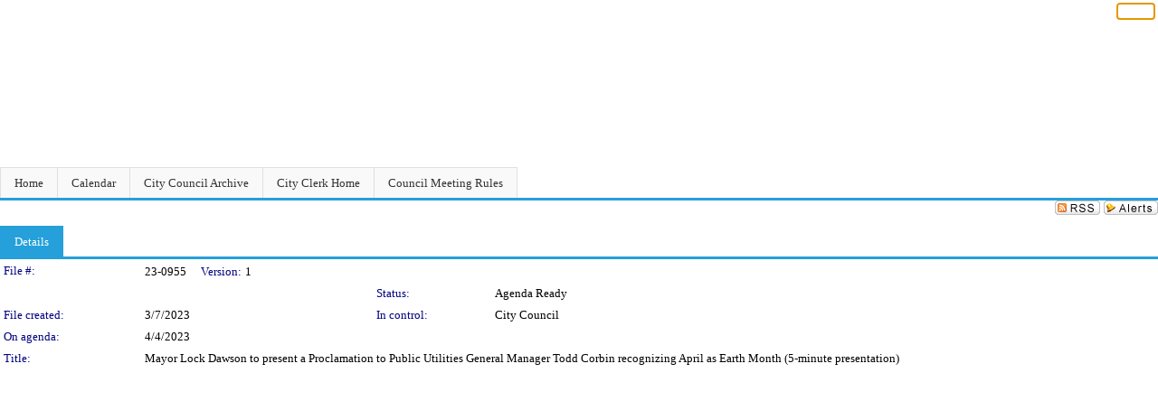

--- FILE ---
content_type: text/html; charset=utf-8
request_url: https://riversideca.legistar.com/LegislationDetail.aspx?ID=6101915&GUID=26A4F722-D2FE-4EE0-8157-9680EE993591&Options=&Search=
body_size: 36862
content:

<!DOCTYPE html PUBLIC "-//W3C//DTD XHTML 1.0 Transitional//EN" "http://www.w3.org/TR/xhtml1/DTD/xhtml1-transitional.dtd">
<html xmlns="http://www.w3.org/1999/xhtml" lang="en">
<head id="ctl00_Head1"><title>
	City of Riverside - File #: 23-0955
</title><link href="CalendarControl.css" rel="stylesheet" type="text/css" /><link href="Skins/Tacoma/TabStrip.Tacoma.css" rel="Stylesheet" type="text/css" /><link href="Skins/Tacoma/AccessibilityCommons.css" rel="Stylesheet" type="text/css" />
    <script type="text/JavaScript" src="AccessibilityFocusManagement.js"></script>


    <style>
        .skip-to-content {
            position: absolute;
            color: #0443B0;
            padding: 10px;
            z-index: 100;
            text-decoration: none;
            font-family: "Segoe UI", Arial, Helvetica, sans-serif;
            font-size: 14px;
            margin-top: -71px;
            display: none;
            top: -50px;
            transition: opacity 0.3s ease-in-out, margin-top 0.3s ease-in-out;
        }

        .skip-to-content:focus {
            opacity: 1; 
            margin-top: 0;
            display: block;
            margin-top: 4px;
            width: 150px;
            top: -2px;
            left: 4px;
            position: relative;
        }
    </style>

    <script>
        document.addEventListener('DOMContentLoaded', function() {
            var skipLink = document.querySelector('.skip-to-content');
            document.addEventListener('keydown', function(e) {
                if (e.key === 'Tab') {
                    skipLink.style.display = 'block';
                }
            });
        });
    </script>
    <script>
        function focusMainContent() {
            var mainContent = document.getElementById('mainContent');
            if (mainContent) {
                mainContent.setAttribute('tabindex', '-1');
                mainContent.focus();
            }
        }
    </script>

    <script type="text/javascript" src="./Scripts/jquery-3.6.4.min.js"></script>
    <script type="text/javascript" src="CalendarControl.js" language="javascript"></script>
    <script type="text/javascript">
        var addthis_config = {
            ui_cobrand: "powered by Legistar",
            ui_header_color: "#660000",
            ui_header_background: "#f7eecd",
            ui_508_compliant: true,
            data_track_clickback: true
        }
    </script>
    <script type="text/javascript" src="https://s7.addthis.com/js/300/addthis_widget.js#username=legistarinsite" async="async"></script>
    <script type="text/javascript">
        window.name = "MasterWindow";
        var first = true;
        var first2 = true;
        function OpenTelerikWindow(url) {
            var w = radopen(url, 'RadWindow1');
            w.add_pageLoad(function () {
                focusRadWindow(w);
            });

            if (first) {
                //w.togglePin(); 
                first = false;
            }
        }
        function OpenTelerikWindow2(url) {
            var w = radopen(url, 'RadWindow2')
            if (first2) {
                //w.togglePin(); 
                first2 = false;
            }
        }
    </script>
    <!-- Google tag (gtag.js) -->
    <script async src="https://www.googletagmanager.com/gtag/js?id=G-TTMGN2RHVZ"></script>
    <script>
        window.dataLayer = window.dataLayer || [];
        function gtag() { dataLayer.push(arguments); }
        gtag('js', new Date());

        gtag('config', 'G-TTMGN2RHVZ');
    </script>
    <meta name="author" content="Granicus, Inc." />
    <link href="Skins/Tacoma/Scheduler.Tacoma.css" rel="Stylesheet" type="text/css" />
    <link href="Skins/Tacoma/TabStrip.Tacoma.css" rel="Stylesheet" type="text/css" />
    <link href="Skins/Tacoma/Grid.Tacoma.css" rel="Stylesheet" type="text/css" />
    <link href="Skins/Tacoma/Calendar.Tacoma.css" rel="Stylesheet" type="text/css" />
    <link href="Skins/Tacoma/Menu.Tacoma.css" rel="Stylesheet" type="text/css" />
    <link href="Skins/Tacoma/General.Tacoma.css" rel="Stylesheet" type="text/css" />
    <script type="text/JavaScript" src="GridFilter.js"></script> 
 <meta name="format-detection" content="telephone=no" /><meta name="description" content="Title: Mayor Lock Dawson to present a Proclamation to Public Utilities General Manager Todd Corbin recognizing April as Earth Month (5-minute presentation) " /><link href="Feed.ashx?M=LD&amp;ID=6101915&amp;GUID=26A4F722-D2FE-4EE0-8157-9680EE993591" rel="alternate" type="application/rss+xml" title="City of Riverside - File: 23-0955" /><link href="/WebResource.axd?d=HkmiNSkKJcp9zYO7iQ4LQenL3JpSZe2UGKB_Pk4r5YQRuZzPsLMsZzwrSvy9lruIl5GkgwLvHWu67vwJMwKSFxUTlVdL05GtcnLDPfablFs-ZjDTV4SRhTyPSYW1NSg5lG_yG93x297US-_TNEi91A2&amp;t=639011838938114026" type="text/css" rel="stylesheet" class="Telerik_stylesheet" /><link href="/WebResource.axd?d=501uTrfxke03AuVmqnFlcqjwiCDIM0VSanKfGRKqh3Z3Y1F0NqGeBxGWG2yDCq-k9Yyz4LIE22vDpAOI0Z9qs1mM75E9LJEnMTpMS-UhG6L9EVc3BW3_5lXEf7G17F7J0UPF2TcTKhlbrvJ1iocTLSCmQ5o7ouUsBcLPHzy05cE1&amp;t=639011838942171646" type="text/css" rel="stylesheet" class="Telerik_stylesheet" /><link href="/WebResource.axd?d=urCACUaUZeT6oPoIZXShbnlgytxq3wMs7tMUnmP4aoFvw0sx5OWFviaAe2ZbWlhhQMX8Mi0FTDYCb8Y-WNvbuSFn44BI8cOyIzL5cbvgqlL7S5R5XTCNn8Q3MetXqXHM0&amp;t=639011838938114026" type="text/css" rel="stylesheet" class="Telerik_stylesheet" /><link href="/WebResource.axd?d=QKX1AO1vX8ebWKfbb4eOTKZ7XgDBItWqLqM672Ig3qQ3HhlG_I-hz_SrjdyOSSXr635e3yq9ulHFcK2kM9nd4YaoR3EZIdjDueENN-Tv2S715C9DxrcbNBHvWPj-Uh8x0&amp;t=639011838938114026" type="text/css" rel="stylesheet" class="Telerik_stylesheet" /><link href="/WebResource.axd?d=_s8C6V0hVmZ50IR7zUlbBI9XslijsBjOgcgCO-F_-o76sA9gI45N_8QhRNZnRmRk6EvDdfUwwl1RxN6oIASNvVHwsKhXXGAv9M0dLMw4U3rj1Mga9AclwQ5sUbstQ6e6Uf9UFDaX7eXevKf9xWv_zDgKzPz5xBC9TwpEu9x-r0c1&amp;t=639011838942171646" type="text/css" rel="stylesheet" class="Telerik_stylesheet" /><link href="/WebResource.axd?d=lsHxUYuoKn-ifTgGVgyNZf3eZVw2bqdnrrfBJ8SSWF0J6XTAyGsj2XcoukzmozU2bdmLMxJ7YwvzKl3RXRh794KwnXvNcPwTMFgJz1q2H-NkU9XddzMi2rc7GFYRGxglrSKxgkmfnuvKqK1tihnG7Q2&amp;t=639011838938114026" type="text/css" rel="stylesheet" class="Telerik_stylesheet" /></head>
<body id="ctl00_body1" style="margin: 0px; border: 0px;">
    <div id="globalTooltip" class="custom-tooltip"></div>
    <a href="#mainContent" class="skip-to-content" onclick="focusMainContent()">Skip to main content</a>
    <form name="aspnetForm" method="post" action="./LegislationDetail.aspx?ID=6101915&amp;GUID=26A4F722-D2FE-4EE0-8157-9680EE993591&amp;Options=&amp;Search=" id="aspnetForm" style="direction:ltr;">
<div>
<input type="hidden" name="ctl00_RadScriptManager1_TSM" id="ctl00_RadScriptManager1_TSM" value="" />
<input type="hidden" name="__EVENTTARGET" id="__EVENTTARGET" value="" />
<input type="hidden" name="__EVENTARGUMENT" id="__EVENTARGUMENT" value="" />
<input type="hidden" name="__VIEWSTATE" id="__VIEWSTATE" value="ewXGECxsJMiLhaJ48jxZPl/5Ly4pVSzyDDBfLvVlU72I1Lvpk4MneYVIhzPLpQe3ycRRgkH3Zah7d6km/DULA+4wgfgr3A2sMV5737UMpntzkk8qO9hiyfYkn9k0Ln2/8apywJy/eJ+VJHN55FYO375b79jEt358IFUp2C5VFgQiu2kbXSTRlhpRdc3rztfmKh8opQYkvyV3Ma79VO4rdE1WH0Cti3g04mFdNikxZx1TF4F10pGlX6ArxlOP6VbHRUqlG8LSEbK6acqtSLwExPUfWs9H/LVM0Ph7yAs9SZD2L+Ad6u/jqnCsi1KJysxxIP/IYustDTxnGsqumoDm1am0ZXMC21PVin+jjOZ4AiVHIu7xVGzqsXZNdrATworI3nypDLs87ypkV3eBt9SCe7no9/jJ2BTpXtdgrfryVtPNRDtLTfTh0nx3oeczvAAjALZhb4EwPOMcBhWBXzp4kaB6GnbEmkBuK6n0hiohTRCjxCcK12um24W8g0cWXunn7NOqJUoDdgjRGxV3vudonDSH1Wv0YA+knZnXo/0lqUvutnrSnUiP8q8cShlfkeDyPJkBM3MYBPJuMY34BvhJEomnEdS6TEVYTz1cQDqctkKt4FDxND04T6EF/h25jRg4J4zKhmhlx3VI1ujtIgeTXcEu/RqW2MvHkVuZLROxJ9ro0XO0/qp+9CIsj/ZC4xiydZ+r1atc6Y080G+9LldBdBduqBTp1gxbQKvwihMc/6Tnps83AlKw54nKl90UfFxrt+S3T8/rvMMsMiMiR7WBKmGpKn9g0wlMd1Gm0elxF9JmDbXmG1C93LGMQm5vaYfXEze0mB5Kk3cb18Rb1jOjhDod++QlRYqIGTo+0x+NOccdPLDMcRpsBKkOj/2j6zv/EkZjl8CQcAFk6e5wRFEc5h8qvaJ0RFq2PlPKYqC52rSO/mrZGN1t5YfbWqWp4aO8yN8QqDktONZ1k7BXpNsoSUZO9QBL4oipNPUQaRIwesVsVETUyXbijrg+nzfAeXn1rWnrvQ9I6lWPL+9cQp8/H1kd3zDXLEqRhx2QdauqnX6hc3V+KCx1Jy4oAW75/K0jcFnyqGUjfXqU3UaYXBH5Wgxp0lNa6JLFZttgoD0+Ju2BqDhpqyKd9vSXIgfBD5257CEOPg3EUr52FM/66Sus0Jaq/V/snk7bbC0uXa/eTlQEN3qtrpHa6TN6Ib7WU4HsffVROnNd860edzBvtvhOrgYdCfa0ebZ1LlnAjJ3tBSSQDY348C1XB8iIC8Kv/df/3i9JjAQgTiXYM002A+lS15aAYSHwgVoiKPE90oRgmD9HjRgiYPodl8OkONVsWY8Z/ONAKGX1FSTH38z7vEX2AMKO1nqreik25sPAtWY+3t8yA/N+gjrZ4kZrTyY9a5wXzaPxCHtNGYv982EFrejJ8UtTC7tutdt+mwUaI93wI8zIf8VVZXcV08YZSHM/oXWZapX23plYLgzFV7xSJbOq+RLf+Zf4X4Prkgetlfh53jFSUXm6g4rN0g/ijsJKO9GhEAS7B1d0XSIX8S3cSX9EaZ8OuXX3DRMoUx4LgR5mJrp7NZ3epfSHu6M7Q7ILP/TAi2/d6eKSuH4FJydKZ2oye+e+NQhopmc2J1KA+VBE1kF0Wb0dnGIJJkuy84kiJHYkepKxKdHavNZMBft3sO+7XRqonYWs7jZgoRWS/ntdBO25d3RjnF61KU/tGFmsoxiZUakTCSvs2FiKJ3G3SDVPIQ9j+sQ/h+PDDt/2YRnCJzSa1jA2dg5vbJhRyELlT3gUQ97Iwk++4EdO3JxaH3cTDBfqWFmNiiEdO8fduEZtCojxHV55AWIg13+wDjHeeh1fYIxFbBnCQRKidjOIFDm+nhVys9zg1HfdVQwOi/VuIsTJGwiAYgNA8dYT00LBzmjAxvwQNezY1V20W2++pmGwomP+QJZjER3LVXyOqJxChnA3ri3TMc1zeFelefzY40gt5/RRQk/c9B3dpmZ7mw4I4LaU/LicTAEKVczioMWWecLU7VWD1NZhz8Gb/fKP6nWZbBq3fyJM2TgQdchjV/DXdf77/v4noruibfGoAPEv9y5OUj1CrkxcWfeUpDlU99FHe96Rdmt4y+O6sXSceYSHAWwTh9HK8Vt5sH2FoXWJNf2tYqKCx7dNygsP6choiueNww9FmC/EX162rKsZZOzMwbRdSHaheeq776nM8EkVXCFIktj1iyycu2m9loVFxtWO++tJ09OAWF8imZPS5EQnm0qVB0hjaDIN4bSeaazjGM5UPF7rB+f4uCB0VQP6GDekuOIV5J2XTvLK8zxgDNcYve/LNKCkOp4FgjTYZETHlQzt2awmFm0MnPnmkIoykZWB+SBHUXfvciHocoX6zUmG0eyrMJcEAIsgBJsyl/g1vIUmsl5deSaUhjptaNMdi9AyyLsdyEy3x4US9BlFapiL/MnufYxMJ+7rSl/zfVBzAPnngSxYNiD1a+dTcc4nf39UOSO8E9OY9c/6pmYGSZjVdDatxmo45g/3CZY7hktiW0wzlOtrYkzNKkoKTi9hGKP/Dx5d+LgBHGReDr1/CMIcMxjTgSTRYdHpLgWIsAKbbL/F1tRG/mc5t0FSLCLvomT09FtUUtuyF910G0twHUO06rqcMaBQUJc2DzZ33/KWTeXgDtEMHsVdQ37NHwrs3jn3DpyVshLLlpTb+DXIT+v3cDpArQ1lkQVQWb9Ie9G/6VFJ+N8lFn4s6RRtS+XxePYcjQEyNX+syqPqM5XdQOVGnyPBKFi8XvtgQkni+VW9uxS1smb9RnZ9NATukEm/[base64]/e2mIBi9nzGe6nMa5niTTaWIcN057jCy8wQWoQY/x7cfZCBrJ2x7cKDJWCVvjYt1Dr1F14QkvObj0DSqIMtnl1rd80HK6lAXWLHkJ8Hm1pW4XDYRjO4NBmD8eX7F7SalDIMwnCyQOq1tSPX+nQolsRCTVtwOTwxxItb9CWXJnDMwGumD8s1ZqFhxKJfLgMaxsuNVUkklt5UF2olHVAf9z1aPgJo6e6Xo7s2f0u4DVM38/F7+Dp5jFuM4rUECyMadckx9pkulC+04l6gNGLn0aIeRXdjc0Jr/t28Aj7zB6kSUKGeK72M53+L/RDnYI2jp2pb6UwaoW7F+z+Bsx+Eq1txCsTv3IgI4/CQP/AFdLAf6FQ/HY1k45juB/d1yciFEfgyyaCkMmJsPjQy8SDvPcJK7O20VGOi6se0qmnHPmPmF7xJD8htD4XAtuWtPjLqCOqRwhr+step/FgqKphQaOTE2e8reZliG1+n3tS1kT+4G+ZWwbUwVmNy9lBDn6RwGkmbfWJ0xTCzQqqBtEsrpQSOHQuXRPxzAK0FkQv8eirwCSlOt6Bme8zkHRquZ1o21rN64VjUAkIC+CbEFvWvcKZZ/u+yvGgPMTEhcTBruOT0q1SohQuxOaJoYkfSKBmd1hrU5Gg3N0zlbuyOH20BuaGrPV12hjAriQBzve+E64ddSLtjwOLOSx/+mmc4NlC0ZO8yAy3bTAzmJM7J4DzGH7QjqN+/KUlK7ihgOy9atNFv85jofIosXCJOMW62wkEKM5rZnO2WKKtmN3Nu7GYVPjpaAgTF+TbLlrGayh3/GKnIAxNQaPyppUj825mOHINNhquUZh6xwAvz9Slt0VTvRhNs7DxK+3/jkgzwTrnHKRLRsruVuQVAJGlLYo9EMYIe9MJNO43NeOzYZM2PLkEwfHIn5nEVSsxSOykgG/1ykqN3BLVbU00fT41FB6vRgHH9711Hq1g6v8oTbp20gsnZvQUjDCfkHwloc6naGwT7F9f7fw5if7owYO2EE/A7MkmzoIO6/E6Qpr6RWeTbMgPSl+8FNiNEKVcj3FFttqghrkmJQAveBULUWFQnXG6mmb/sZZBwMp2uboXExMxxWu2W2Fvl5UDu+HNRjBxHYL29jR4rhK50YtNTK8EZsV00W3+4T8z4p8PJ22VCqaJXhqwzsFa4UA3+ezBnzCZ3QznIwcXopEM/+m8SIi/Dh9xJs92KaDRo6d9SHDgGmWxuMaBaRzMBJx0+5reLgQutRwH+8q0UO+y48XTejOHDzHSbW86UxYucOLDPkkIp9bd7Y6gvAiFBZLYSDTZInw0ByaOPGZRITNRkP/dz8Ta7bD4GdGtJvVN6yNHWRP6k/PmjiFZj2WELw9HXlAApq9XWgILKbJgNc/oZnzHwppsVMKtsEGIX0aD1BZvidU6LJNOM6+UfQ2pXQ9POyhxRlcIJRKYi6s07gWiVtpswXWIzNpcB5k25d474tBXBmiMkd771sxcv4V+MkPA69rvQK01ZT9d7WdYSi8o7Sq3uwFqwzxfWe1AC90h23DzrlTiKprasUlWN/dDvYS+R6EXeVJXPOYIGiR8Kmt5OfcvyqgiDDl7VgShqN50rFHgyUwvCezd4Gq6JJ6GIvJ7hbHSQExtw7s0snUrhpvFE4Un9kRByQ3uEaOE1VwPIDQy8DrJB+txAxUiwhxDKnzZgIXE+WjaA+taP5ou/TfBm4r6jYNmV+BDR6e6PjZawRoMCsRKOAy5IXfGMBkfXuzvmRm9QV3ah0zimB+O775vZGXmPZ4OiPGeoTelt/FkIDEgpN4cAwsjsCJamIhRd3M2RPvs5rdfFQwkoy15VhFihq4bbAdYYKrKw/ox/i4thtKEntDmpi3OVNiAILQSP6pKn2xzxEWZI50zwORYmd6nDNG4NceLt5dE1rCkbIs4CgC0cfoNux43tWgUsOmjK0yaUkmilJ/llLMWBmC3cdVfrGV9ZneRTibuZIpJFiQMn04wy4nLYwE20x//5G2ihBJsTLUebopH3MPy3ED1qFU52ed9atGD41MCc1xcsGJyGITLExceLOSO8fem9NdfNv/DxIccsSiH7lTUu2d+p0WcvpjQR3guf8gG7YwZyH6mn1l/UhmDPgmcOnLxwn6DbYuuVbctkoiZgGkrLUEoteuTyyfkUUYA2rnEHYUDnBTLMsr4KclcYlY4hIzuaYUtADzBpkmFqgpdw8B0c2AWpJq7mHmZMo5CebL0gqWKdDNwScybZKLceXpWjXAVVGEZs74FqqW74xabyMuiDWf5/Y+G7fTi+mXfhZOFht3aBw0UsPa6X5KG9rw93U2SoDYL2Fc9vaQUUQxgLVeeCouIsqVoyeHOC/VHfF2UH19IvMvkmVwja3t/AlbEESMgpzG8swlNfR/+4g1BJ5mkg+LSX05pwf3UIUchwDxqU4dGufKT/bHYD878+OK5KwYLgmgQDfoiV+ddbe45MMX6AxfuIu2S94M3OFwEZMlDpnE8zGqEYc2avoG1XVVx81XLx59l7xZepPg5xfMQ0cOGztNmaY+GXpwHxQDWVFpMmtnUQDg9Nwliec+A1DbFwtyS4zgcrUFWOoBI1z7zuHN3OX8pfa4cO0G4zc0IW/fFZK8YdeHWd83rvLYFYzdZj2hhKA1xevCJwLf0MmbPAV+oe+fc1H46jiA/4K/U0/dwERD9/Z2b+ZVj3oUZ5hTeiIQ0QnX3xbZnTklAEe3JoDcmRmNq1BEnUKsJlP2Q84I1JOirawvThEZtVCIpQArQa/FBdF4jF7ggxN9FLHhkVnfhSXaGsXoCqTWK6kTe4TSB+HdMRTXFRwQV4VOMChl4CuGQjUiehIn1CyQk0Hvv2qn+romDhcSXU120jHqMO4bvYhVb+J0Ntj9f7CdMMvsQjnHFRoZgCMXt4m8u+HMqXWy/oFxsDWEufVMG7eiCgcSk2xaogyLHvg2mNj2/onmW/VME1JfoX36k+k8JdFtGwxRKnfVFi6ZLOKyd/[base64]/piuYZu4tc1QdQPP+I3esZJ4l5uP/pFG098fB7OaQ33LU4rrsZ18NOx6NHQs+haQpPrkBrkzs4Amp0nA8LJ7/niAHR3ufTfsEm8zhXCI5Y3cLnUEuzcz1+IfAeEmGUjnFiko+n4Fvdrgj0CUXb5qplVaR3NBaIbV8ZqaoHHKn2JdA2QJN+6ckvek29jusEaA6fbuYEgyJHws/rLlwyLLSeWssZNB4wLDC9pCojilTZItkDwe374suKUA486G+TQbk8iWwbSeQZfnKFkKzBduvxIbbcaWSV+mUn0CtouYNFl3idKPF2ACo1E4kb0Khtq9FKX+tA1mUUpQehbSEeh4VPksHfugrKMbX8QlAmpkgJj/6kLLgldZ3oSk8PwyM6Ws8pO0BVSa38E3/71n6lMU2/Myu0jiwkBpxJatqgsN/XIb6T1CEKUSEqqiZrkhiV+l2+NMwZDfA+HF0DeI01mfT9XmhpfJOHmX1kGoQ/5AD+ku386tAhCRzgqVTWWRcTC0sfvXsifMw1mdRUxh/5fKqx8QuGTYMNBQx6aUvxoUd+bOKGLBCqpvHzOK5Fo5Fmb0WAg2hMmtGA4E1QlAzlGF8tiLwjEdLnMyIA0mj6bxYYLtDAxyMRJ2xme9EkCFlaX9A6+VkbF4tMpa+eUQ+8CZ1T0XjGV0oIts2iPsNjuulgXE/wMznoJ8UI6pfvdBHFvQhJdzWu+jwvhUQ7a0WpJxv3ut5+ydGgeKLGttPK9Cx0FM2Axmt2434R/dmZUck6tx5JHlOjvgQqv8aJQuW2fl/ciPBYzaushXlsSgR9Stl4TPa42CE79d2+x4VJ8y9emjxgIMn/XrqQK3tacrka9Nu08fpntfBCxB4GVBuLtW+wbxUpP/1PermO8KenMQ386wPcn8laPdzcn2h7j+2Bg3lDhLZ5GbXoNWi3wopdM4zoM+reJ7bIujsBxC8MRkbKYRMGHhs+hxe/maHUt/AG75/mYnpKUWSMSevCSCiejabmLTi7OuQTtxfbtciindGqcul3YKOAyvMTZ0YOR2tyvlf/4YLf+JNX+ba3zX40ibnDQI4RAa6muA6y7qVrewaIoDHcGmsauAEyNLy7Ny6RroPT+snnPAeEnmR0eHPPdCkrCuCkmw4njSzCDDH7xgFvIfpF48gDNsR3YMms6PE4jLQaX1KlY9xtsfoLAGut+bVmg3TIeVEnrZ5xi/[base64]/[base64]/tgFdYtSv2BzN80oqefbRaCH8Yl2knUiw38d9JyQTXAWPhFU1b6KtfrIUsN7dmieamDF/0vXzVRC0jFXN35uwnSqy3RiVqOX7I9RHJucLmZ6/0sVJbOxXqu5yuireo8mB2oeOmcQn0unYUP7I5UP/Jmjk/0R3Ebg4nrjS2PrnNOo+Kp5N01kzfTG2yn0Bbz+0p/ecUAxpjq8lKVziyLbN2sCCvRcve2KTnpiuHiBBjzrWXdkIuJ0SCFTPjqIZ0EwsiGvIXtwQb/l1MF50PoVVIqA8Nr6Gf7keLmACs/JsMUVXbwV5nk4L/rkSIKDt/vXigQKma4cplm6SY8TgQ3gCtCDb38W8TeUHONbf9ibPcsz1hsFCB0jjqOQim7qLLaLVItY+WQdXq9zLGEZ3O5aPCzRPNnB39Rqi9H/janoc/oRuoA3wQ4DEsQuLln0LRYUGEJfaEiu/9UBpqLL9uQzgQP98H2l+qGLm9MxGfRt5xWey2WEPl46GpSv8xDUlpknO8bWabKFwKpVSP/Ewz+LgdUPIyi65DPpzCiCaHi4/lNMM8qcwYartaa+Xy6zqLjvfYs5NBWkNKMrdGGAfjmLJHSzRZkydYvEgzxlYObLRnHJjQaRzqBcg3M4kJqqx4EHPiJOW8XDkvKS8YQziHFmF/isK8u4gBh0/v1+X8O2k6ediz5tPFpcznOp+sc+3fogXVwP3GJAQwtBNwcORGYY0xrZGdDWfZ+K2tiNEo60goEobSEsehDZ5j7xHTjnCn6P31Bpw7/UqbN5KEinJ3J8ekDEZBaXlTHkv/Nblz/xwAndEDHPPC4eofm8DwgB+I1e4fc6CkOZ1UXQU7aYRFu6sSZAL6ARveiTZJvJZbe9VatSKYtoQoNzg4A7E+/0P059zRSh+dXmaLgbLGvI3BThpXvtdK4HfN1iV/g2zqT5VoyPMpUS3M+sQZbycieH8MsfealySTB8BiH2BkUbr7C6jEllvWT6mrBwMhHxLS4VAFGw7L8aW73R2fZX/mUfaHovX3J3too99LFu/55e9advXQn2I2xj8c7Xljl2kr8lAGsR/dnZkF4ELRckSS4S7NacpRwhw1/iAP+QkU6icy0haUKGgYs2QGUONdjeX8Q9wapmsKTtyYeZjWzxusV590Ls1H6AlVC/sG9geTSD6JFphYGaVKhWxLjic83dwCLQhlOxGzfNul4pIBhryrBx3zvOdxhAqP54Ov+Cs2smpnBPMK98tyb1ZjW6whjP2del3t8sT6i/Ms+7buUk4UkIjsa6BD8w3i3gP/kkkJZKg/OXSazjVvmMwtcJ6GElN+ZIQuG8Gdgbxtut1xAEAbwIoFgqqpJ+CWvRR9WY4osV7h8fsmlU/[base64]/c0rE1+WLAosrGmTjVCe9oUod202SqwG0TI68Pm9avicuTxMFWp/MJItjiwEP62EaAxvE95iZShkDljWyqwM/pAVmCAJ1Kvf6ryhGhQ/nUleFFn4ArplI14TdfZLpj0czAMPUHGrQuc6vUdKyqgj7p1yxSMhvJ/CwIT2jQ0cDTTKRCnadrBWm4hPq9yxweYhwvALvSlr5ft6SeB/PxgWMrCckI0sjY1P5ti7XLeocob2RMdifB5rP1Ct0AKIr22bngJzWcPUPux+z+dBLYw0980Ry9R4R5vgXkXGL0sEdFDeYfiVxObaBbMVCMp+0jB1v9NXgiPdTej3RHLLwyc/z2+4DeY+IzbEaRx9Hmdq9Mznydx6DpdAclk3EkdUrWLXuiM9sllXSwUn8K71MzHO8awcvh1j2zKi/qTZJ0XuhHq/[base64]/052wtlFDpJwebnip6E3YjLqUW9Khcw4v8MvrVUAE8MaCktZQs0tgEnuaiPIXDsQi4mnvv583d3M053RYT+lG0+GQ9JZZA/MZsenWCk9gDKWRoXqgVim+X8SkV1/u1AkRhN0/pGELGh91e0eZRfAoqaDyCZbSLXleFis2AAwjH+tOkN1QDXne/WelyADlzwzq9jDKT5WA8URGPDGHtK4qi+1Ve1kKcVYJyNCzrK9Z8lIqHsvMfteXzGs7y3DQ2ncyIrqV0x5AfThpVLrZMZfYD0n0ZTUhNwfQQeN2CykDTwgVeMzL9K908w20u/iTw7yv60qxnim/qd4n4MumJlGLpEUAjZpIOJNGChn3JFE5qH5XZdEyJxXV/eK+nK7i5NuhUDbeoCnuP8y8vbYwc93kLQTiNVzvpkyQcOP5xerquBAB0QAwgaTlMeaLqQ6yN+ZzZCDcxMEFcGnk93Ftk93PI7Fle7Bx2dSDDueBEPcsn3ymk/K/wn6kd4DVWJdNNHsJTdp4l1hbG9+NhrF+dt6IZODQOvt6xwc1XPwpPvitowuv/vtFzpucmZVuqIf2ypZxwSx2DlHazRPQzCi/5BuXJ/MTBOV+Uu5S4CzCo27FLy4GtVY6G5ITWkxR7t/+p0FFjdno5vVJBTXdUvzLP6oRQcaFFCyzjG9+5Jr/6IhflvYXcdsnjmkSmdpP+lMzCQyxb8xtzgj/JFoB7qeJxFWGV/fDVNtb2bDW5Gby9EA6LiwcTphlUzBoEgu7OUkG9Z7xhWuMKnvWbaCTNEbFpoATR2rvA3Tglmc0/KhkcOzXaIg0s34tkQBGJuUFmJtmhQhfDTRztAvtXNltbOzPt9dt7qlZx6pCMpIiEmOHN7+S4DSnjWHOEkq+VfCN6VKGa7ct36OeaYmWb09AqXcFXMOGrBP07aKX3CYrZCqRzrcF6geDlPYwcDbNT0Wx6kj8UOJL1ORZPFstWnpFcERaT5dYHciMW1VWkj/nZRzA8bN85K/qvthY5riQTppyHq38BldaW24mAu4OipIOowMGaPfo8qRm+RLGzR0PWrwYcvTGcGonbO6MYtiE4qgf17wyw5Qj12vjkPKDK+yzbZR2n1LlU0U3CV2h2BQ3H5avt8wTwlmOTktMAoj7rhavQ4rmoLMA56Wu9KkJ5QCwlkoqOGxuSpaW0yyfwfQJaBOAANf/7hOhuCeKDdQFwXDrmhRFIzjRxSNg/Ar/9wkwTr7G1WoVXBLndnNrtEjdPTDADT2lJYIcA1x/eI3XC3p4lIRUbVXFksryqtnq7uD7hT9IoUpcjqP5hmZKgPufADSMwSJKJRvozoLcl4KCzbDwSnJy7dmtSbp3I1lh/BybtHGSsFDtGAQ2p+ZlGPDWXW/lLUyoBQT6w4sVyuDI3bDOHn3WqKO2CHKX2GZVe1WJFOb9G1ZVGEZk3bbK+SaY6M9mb+BwsBu5Ygj3ZxdhWqOeq8HU+RCBBXiFM5OSrEADE5BfvrgDPpYJBJArIXCYg8GZt+kX04ZiMx5YT+Wi8DUt7Cyrbpaoa12fqD4IfRgMkI1MoppBX1la30umFNyxqOmiarWx/h7UadcXZUV5s9SnauCYFazZGXrz98rVryJcmPjD+e2MFKqAj7b/1LowMe865WDBaGyQ6ZlX1KRjztXgy8A53rZkxQlk2tot7Uq8JQ/i4lkBRpLK/7pZ2P/aX1UEET9o5JyP9z5e7AeDzPlJsN3dTIroc3BSo26rX2UHW1LVV/0TS11YdskJLg2cHVJw5kxbx879vdRsaV+4TxJjMTggno1Nv4r0i9VKQW+9z6aJyf4WPusnP87QKmbnzDvRSM/fNE6Aj/gfWnHcBz4h2w2kSNGUopJtcYMs0biHb7J7OJ6yr6ml0BuYOECSZhQia1tHkEO41tRskwbd/m2k1ls9quWgC3TzsqQ5Q2wjX2cECcZdruPRSdCfT/SwM3d7vesgCi8K8irL6ltWvpJF13SD3fkPPGwsfR5NLgJ1vXitHMdZ7BiQ3cFtKvnjPR3qQ+fo/WpZQpdx3Ar2yUC5nDoBrtu8T1LoPlxZmP6LXbKhG0SMvCmNp5Mf5nSJEptccF5bSdvfCrV1o/+ivrtc92Ih9xIi/iE+o/cakpMqqu9liYJfxh14WbZ+ItzZstWvJYLyhQsI+OmGpUK+fkiYDvzZTUkq1hShY07jW4ocmDj3UMVSMM6z/X3m3q1xSGwjeb8qLsO80RT0Fv4yXhJle71ql/[base64]/wzTwSau+ffqeKFz8j/bA2amjQ4zJczVVLTFA4ZU8ThlEpmWsy0vQb7q0h0fOzxVG65CLNudGidHzFVFDFmDkY3uJDou61MX/Uc5A2iOZ8eu20az52Az/Viq0ckl7VqxgOEyqzk7fmtNgvLtsDId4l2HwhtmXJyWq15U0OsWiPF1QUlTyLM2cGY1BhLiNZ7Sis+b7WiiLQ1FhBDgQGurETwBkL7RqUp9J/JbocDhpn5zCqV9iDKslSUOKQgK02Sv+WxjAB6VJPPSPZRd6SL7YLUEJbXciN3lckixJFiJMFCRHc3PTYIkHqScJlkFwr8QdFkDt0l+ks7Ovx4Y9CDHZh9EWcy1Cx0sze0392fXyrI73VX+PI/yd2Swn1mp6qVuf3SlTAPo5yD+UQdq7TpdhKKu/O3htHb/vGCFVL0BSJgXTE+HVYGybh3WdOxGJQBQIm3zXEnvVvlWYBrDJvi0JbsfcsHFXutCPXqNzfFkKkL45SKCOGdn2L8mBWytUXnzySNsXbIijZ0ixlwyFVHUyP1jsBa1XynlX/q+RCobfeALF/i4fzue+gXmNEiw1C1bzZAYAqWK5K2cTR1vLMsFvlO6QIASGi0bb9IoViFUn5C+yKrnwsjBeDtWgRxnlCX0Zw0meAzmpLBiDan72ZGuqS5JdjZn1yh4ZR8juBf5P60uKTkZdnw5da6qHtmwyzHcHEipv7GYsGZU9AUlrWDp/Q8da0NaLNUkJ+hER+Cup5goxayn7WKrF6dRyWvWYSw+7Leo/8f7go2Iir6/Y/RoLSUSMPGHiXEy0Z37nizhQDyoTN7s2OC5EcuY/WJSAqW7y8nYix0SahShJzY0WkOSSzsPlWfUvvILHDtVc8jDoilLu22US1iJneG+Xj/njT11LKtr4XREUtd4Z/L6vq+equy1HZCniLZzkRRmQvKISuZdD4x2i7Mp9TFlYcdkNBeVfvBUK+zqfqY0/FJsTua4812i2SbiOL9fI8mKDiFLCUwbNgZS7bj1JDdnl9ev2OR7cZX7okmKj0NWlvlTouo1FGuQwwq/vkRSxkbBZGFQ17008d1e5VPJxY9CRuQAduyBtJfS5KzAuGNoMgIw/QbA/PmrxbY9fS2cFbzL/pEnLXvad4VswTsItgzyUuIqGgBe7wlbHWPUaRu8o7Zki+eZpEWglojThXSDV8V7AFvNIxMuFfTo7ss+awxmjH9lkf8pLxxCN++JerQx3NeJF8VpADkNLuDPTbqNJcpzrhPGMTb08k5M93AERUkG/Er+d4DetbLoqYBbDhaZvcxnDnC3QMtmJK37Ls5pI3TUT37lhxinN03vLf8z47rWdYqbVVV+4MLI8Lyai/gjBDnW02ZJ+YRSCLNbgiESYo3xsHR+j7k29ywo54U5vRiEv5DXbUD4Z2tDdZ7cgl+rmbwdk0JS9zxOBYjTEVZqAqVEcqL0ie+R5KesIRNhzESMTjArtWPvQk7GNzURl1iJi8I7/WSecWSBgnbiOKIRtZqYKWwhj+kcNzEvUdyRwFpJyGOx2mD9U5rBfG6gp/r42CITCiUb6/tbPtByFUZK+4ksPy5XR+dI79+kkS9t4rij9l1lswgUIuFlt6rh+PYy3LtX0ZcrAGmPiU9CXR4YvBJPbnlLnv45EpAM/peTnLCOCoPG/lntArlbVcyVB5LBXVnZp/fBtHF8PpmyOS8S90tjwGkLZ/OaACQ7doiVFDcYTjP6g5F0h1GkvR17FwDpfSzDfPwUa4q+FNk1GRWKbmEu1XXhYK1Nqo0KOSp6j+CjWMFAgBmFNFbqBekxJ0SepZqf5Nyy3DKh8FOVtzK0QV9UDHNLnd9KWF3hZ2/NGHNBEL0yIqjqcDPLm025Pqxyzxm3xj0tJE2u3ZgybdigjBccxMqUSdOHbV8S8UxPKNtrYaF9//zCg5PjqeuVxQtpWSfKXjOLwth6VqSa+k0HRevorkx2MY1hvDRvJFJRYMA5ugHKDl+kqObAdEpOPwIYsgt1mMvZMZBq24yFEDDgLxGPfbw6bzAXDjjmHBKZERIY9kX7sNHGTum/Cb2SogHTu34cAMfRXkjYCxGKmIDc7uzTtDHM1k5lgHgn2cxupPPRcZ80k30chn0fdC0ajIHxi0APzSxx6cz6+/BEYnbdVw3LZGzcLKNeYO6ROg7gvI89LqEIKaUztRRrNn0G3IgM3QytfvuHJPkAi6XyRna3b/Vk5TLT7CCwEve3yi0J+ojSy1Q0ZskmqIXeP6wYGmvOwmGFNBTCDcIsQ3uoNrH1oiAar/ZYBYFFlGGK+sSCzJhzkmHuAhAJ5PxGpTm6Q2ce4F+ugNmZdXJxcQY2KXAgPSA0/Ay6DEStlv9E62KCwIhNGrrVMo109XwfKt9ty+0odlpH5sIkaCv9gdOng6+YXuZxA7lzVUUdxE84Q5x1VFBAT33/bsI3atX1svdB/xr5opao3p4xHFpFy4LHyldU61UMFmaR+0PARkZaQpD3syu5lRYDjqvSF4qGYy+3yiSGtBiHCO0Gts+ePmm3zkJFk2FInN/EqHil8/kuPc8LzC5vATXiczEq7FR4OqcuksCvnzx2/JKzTcscJZwWu/jsgTF6KBvlFrUvtNRTbruRO4fXjPPi5d69n8gmI6cCkIUqVy0I/K6Gxmy7ELDxtA7Rrls9D6O35M/vjpKFmw8MM34SNlH0yOo8pq/b5sHYtGZmgzuVLiL1tQr/itq+v4RhnvJhc3AvhUfw9GBih3V7gDb6JP4XyuCxOuIkOUXovu97FTdMFSItQ90hEUB46Cft7vloUxTkfs0UCec+E//+QVjFnFsL3UA0MmUET4Kg0gr/yLpUKxA6PLntt6+wfC9N98XOVMhF6OWGElB92JsoQhL8WcVdVLn+UIDE35Q+Dn3g9IQ8+Jf5c33pi0r919oVso061VMfUwxzAJ4bRqsjA7ugVs6/dwlpPk7FrFeGm4rZdATaJCWJSPEeTaLtUurfKFw5nQcA+gf/+sHNMCCJXB73Q0yIj3iaRrxHiknYRio6obOoNAbJ+MxpWAKHfYWIZ57DVOuXH8Mu6SnuftSXEj3LxoeGG9L0UmOgUDQFrgQUZUx+BshGcNeK96y7uOhGoGYF+h/28NN+YapSJFqtPd+jdjC4R/SwkVHM6kb2nu2kR4hyrHF5/Y1rVI2snyNuP13xRf1R+nNI6bKU0Ki4UUFeHzQuEbXkXhmXQqo2jQLPZYj6h6oSJEEASu7iaevqUjAMWHpkMB9ua7ecGpDlVh9kyXnyjtA9+828HEWyDiiRn/ETJyYMbNSXY4FYOGKd2h6km4KeHSw/+hhLHBdJyuMn9fpAhR5PvdReanAv7ZrgFntlXGsWrzFGUBoRGUXLSDoh3rSzYe2+vABHYNC/[base64]/[base64]/MuuA+PwoxQcGr2Esqoo6NkdGIvHbx7FPEaQcUoHVg0N1KSGL3T5ewL/SZA5+PAMeyLl9CyXDqUJ06XZ/vEiiTnI3BDZTGm4X/MdJ+IFuLMyPKnsAuLA3gOkFFjsprFuMVejnBCVvIAyXdKCQoXWh1udTNl1jSDY8zkX5l1vQTJidEx/u4TTtATDvZRCuqPFeIjyt0hJlqVdq0lOQXspL+s6jKL/ZL4Q+jYzHnuDKEZkha1gkj6f/Y1dy/Rd7064MXMcABWOt5tlNu7/77Twexz7LYwB2xzVK6NJ5m3OKS0RzBDSL06wYQp3kA2Mv36fLUnu9ORpZXi2HO5vTDwYrF00CgHh4x1VLSDxPWDWLyIcI6gTb5XN7kvPo4W1vGLWjAZkiW+lYIRTDLNi5alKS1Tg7PNDwlhYihN7OXD2pnEwuZGz03leDo1YHgV+INwwY0xKjtIUJL9q0W/QPBqZG0tC1bBV2hU+8Z1dAlO+SBM1RvUoQ0QJPk/[base64]/4GSsSrx+mznsbPRotYiGpW3WuD86/nw8jUF398DmFWBW1JE4D9RJCe80+6ksUchbsJC6ZOAbPYonZBGWSI6idhQ9OZS/7FkcAriEsy71PMJ53I+wIGZvZJBouV4Y4UamnTi/vUX1CSIVFmpUPkra4ClnqFUn3O6gmzpIwLUcYkPZjx8eusCOXK5suwSsd5arAF/2Dfz9M5IoCXBJyPIPZKXucU9GVpO5B6Gms7WfijXX9uLjznl38EzAvGiRue72P2FsD+gO8lr4ew0QkA38bY0IMe9EeQnm7mr3omMdazDz2Op21Bh9e5xlqPpFFAsrGm9JqBKKz7Z0rGNu3fAs2vrV4aE/UlyAi3FiS3alXiYzajw08U3FTOnnKzHbl+9Ndt3Bh3DwgrWiVWyVgOWt3WzWveJA+vfYFAmtshDOFpmPPSl8oV7ff81E/mItp0Op1RHEGN+9/XkSchqQX310WupgXbOmPdRu/E9USi3lELk5/0FmYjMPHtCxoRTT3nxVIFy1/qrINiBalqI0mh6qDY7802Q3ahhs+w3lpJ3iXXxaWR3jNwAUwEjnrWLbQAYogJuTv3r5yU7WJAD3+UYWW++ztpjZH0T/x2bbdqWuOxlZVQuFUdlVBIrJKs2Znj3zNJ3eVSXLcHp4V5E4o5fDS/o641Cj81BPdIVkN2KrN/QfZb9MSBadnC24FfDabkiEzblnmeyBqP2cCQqk+z6VsUZ0uqW6qcJcFaQ5OgYb8UMyrf+p9plBvXE5EAYn9elBmXRots5nzvvQQbrFxbl+mxL39sbrdQkb1UQfsqdg7jlee/76Kd5Tw8fxHaow2Q0/OVCe6ee8ESLuRNeIs3uAYC5DBRsCBgfFf//U9vajaCSKVhXBIkJgWlJ6Tfs7t/e321j3NZpyo+3Unq1sMxV1TJN0JuD/wuzUfxuy+CpYXM2nIySOt9XzB13inQn/34jLZ/[base64]/I0S3hRXieFiu9CuPensDrUOpcg2gTwtJqkPPqXmLNucFCFx0his8uU6+LH86lRcXExg/CiBa62bzmgHZvPMOB+SOHFRI2DmrXP88YmncMssZWV/UE7M0aF541gsgNymH/fPijtll9l4h/P8iNd1MI5NwSCGFaLx/aQWh+n54LLEj6U1E/umIACOxw/xTsW9O0Eq+sRwqQh4UcuzX0UqbtUfGk6ScBi8fhKmSFPh/jYlBJ6WNw/hjWg8TcmllaDn+MQgdwfrSv1dYv9cu7GGPJAhl1/G0UQ9aYbi7LPW1r+APNF17cupvHGW7odYQEaUNt0tQ/ALvGLTUXB3srAfPbDx5AIgU1QdDgQdiYm8dkV4RfYBs33ep/8fJMpkQMhp7plR1xxbFbKPxXcbxUFYbgZQL1zSmDZgAp3FAjr4pxTXQv+DBcnyrB2ICgLqI9UCv2nAQ1lJIccpHLZAlk4an10KtU9HmPSR5jC24eU4lB+Wbo+iU0prM78GOkcNJUOuDblB+lrs7OX3V6ksMuoY+4/M33oDBzOsOkHwk72kqyZxiQPdjgDyIXfrAKBf8owN3JpnvO4xbTCa6a7Bnz9qs39l0jQos7UdhFlIR2z9vv+Tlwz8EIJpTt4LPJceswr2Ac4tbmUAxGf15YA8IB1igXhG4QZ2Jo8bx8snk2ufI/FJNe3isomSuX5467v3TIVxbrwCkm66hkDnNz83HwI21EXH7JCD6zKooSquZf+csORfjnIs0FIj+uZUw4iIN74F1C4ATRHWuf4Vb9yeQS5KJ/Nek4BXmFDAehaprQFSzuiIzyN1YBqHrakZGEQZQcUXSsAOP4caGmfJxZhFAOBdqsIHjdQS1qoj4cFlWgWQRUBwAdT5eablT3IPzzVj8VhDHAkWSLpKjnwD9j3YR90IsQ1Fvw1XyQ9qmASdXyJrWY0uhl4OGuUkBIEO0wc2tkdpcnI1RpgPv0Hd0wbdsJX/aUZLtj+dGHlZ8tSI1FEPa5+D1eAQ6ZmPualWgqS3387uVWOwSM61moLByFO0w/AKTuc1MLwSLtsTHyh7Ty5WfrZJf0gaEYTaB0XMYy7UWByeVtqSQNwGo5W645cJUGh5a+MjTXXDtURcEmjtn0AMAYpCqH4tCqL/TycK/CFtB5hC2Uc9Ha4pZxNk/Y0YFZx5JSrSdRsJQgQ9JEgFHwae53Hcz3LlFxcGu63iUW/3nqByHauaVDC5PlRvq4FqA+yx7apQyzA3kBx0eyDDS3wGdzQejiSGrpl8qHoLshh+9ObJg/B60TjVnCxzkmC5GSljJpj4+JG0sKp9GZKQ08SJ3L3YDu2oY9rIilzAiTN/0t6dhEMlB6snzVlANpO39/6aZqlA/3PMQP6JBzJkfGzhKZp0TKwGEBZK/zD56lb1q5K7id71Id9U5Yy9VGsTGJaVgk5W4NBzr//P+MaXE8iZombD4y4JRF6ixGTYRRTrsP8ENwCeC2YufdCyKk2sDMENBMZiCmurAHXzE9kUTmeKZ/ZZpvhPrOHV8xEN6x5aCmFpVaNn2CgHH5R02Tf/LNDi7BnSsbsdX2VUhVg/6EQYPtndA+LvIWTVyZ+owkZ9nendm3aQGiCo1BkBQinJqg5X53du6ovB/XDH8KF38N/8fqpP7t5OSKibhisO0Vfkm8Q2ZjlJZvRfTPN52Jlu4Ia7iEOH+39eURLO/TEz9dPlH5IZ5NqDBEd6CDHDn9C1oCcsOzYntUkeUFL6pI0zp1UNXlV1jaRkFWfi8D+mIVQeH0Nq5pp6A1r1zlCTjxMNfjEFYgbL5ylLMCKOS+JL/BbQADy7e6KDOOI5aSL9Ib5fIQRsu30OZy2L3Z4xXGam9yeYA0RDFJeBRSazfFk6+iwP5M+rSQ8W+7pz+VL64XudORAIIe56tEmxR6Kfp+9OSHi9bkJoHFarLmFzdrsPC8tv/vkMZ2CzVgaNG9FTvIaXbPUY0Dd9WruIx7KqPmFlG/VoUXs++GLnBOwS1Dhr/c/XqSovmmGcUqt29OsKoLT4SUgPfS1tcMR5Cpg22bBYB6xszLDEZazmHW2V7p7XiOuPr+uR/6IlHCPaFmZ7drgGI+gId6l47As9fj+xp7hBFbhlL+dnHmrjJ8SYAdtcuehoOeg6T8Lrb7IUgZMTWVDhmgXWEuZzv87y556b48fbwHh7yUP+BH3UcWw+EIwQCgXTi/fjcrqd+lwPSJ9JSfwGHKYyJPrJBXVrACEkRqrdt5md5kwIt70UTkfaR3XZpK7m8vdfiax36fLtmq7wcAF+oQxi91PJMlQvQFZeLv/+UecxxWsWN1WNXXdyKURMmmVV3t9+fVyBvFghSTs5gydYL2yZG9dcgDihf8P088TsSzYX/bTTDOvDccWcxv1qVzsw1Jm3/K9ai+8RtRtVEPqXC8c3EWYtDssxNgpGg1FSl5lYpbS2GsJKU7ZJ868lPfy0dB1aG7PN5LIPHIV4RN4XVQy2dQN6tQzMXfFYQbxc06VTV0fPzMBBlTMSIcYuJmjLgi+HnZxtWIU/YLc+9ddiQL1qCoQaHQVA5UtLqCljb8EIrqGX883nCfqK/0QO3EuiB04GATGMQMpQMFUrEOtpLoN6g1ncg9oiGiEdGUYfoktyP6eSejiznZnlap/oCxkdNaQgh+PwJ3E4Epj91kyXjcmLjhBSZq+46aSpj4xhC2AztmI0Bwb3WqeUMdIpcpJc7SHfLDDfhuhF5AzU1iCmm603DXHi53FRybGlivGhAsk8gFVZy8bTSScsFj2CsA8gY+kZ8fipwVQQGsCfjZkAWD//PhB07B9MetCrHY7eYy/qlC5eMtnt/IUib2fKwzjkFEcFtbo3UV8sQljqlp2vPruGdS1+QjN2mqIehzq0t6C8OW1VZrfmCQuMr57e+WNosczo92mmR8OdoAJmEXnpN09mLcHNRxiSRnA8AXoU75sCk4RggNQ25K7CIrammRkT7NmjQdmIa7Ctbd8fCXnTYIEA7zcpgwuE+6f/3n4M/ThGZveqTcZM+PMAZ3o2dYvOg4WQk/[base64]/m1QpSzWoq68nldJzudUjo/rdYJw09YhrscUItttziRXRIsB9bloeV9v6jTPd0K4IzQp+BGaip0SnXV6usnOr7T5o2G0poSCySjys/v/Da4JfAiaP15+0XfZnjS4OIdei6ZCIJUslpdGs/L8TXAkwAUAvOIA+rd8phxTYYEmAS4nNZfBGhA4IDYIFecIp1wAYwbjJPPeZEyes7IcbhVj2mqUYTrleHkurNjuiWCtFC0dugzNGcUdHk6fB2YUvORqo+lRFEfHZqz/suGIFSUUzyMjpfG+6IX/Pxc4cFHIIiDPCM5+XlaGTYvv8G9JDnO1LHWgdjCg6HdbIQ7OJv7+PFjpjiOCjzPQE+PFLt/0bi4lyRItLiXP/AKgeEP86xfowZFb3ymQULjO7Xh3rvSkXSIEB+dYCIhqk4vs5CGwHphESkCDLjIsVHuUw/zYku2SygeL5m3tVbXdv26kUo1GT1UA+U0tD/5r5Rf6u4eNnybc4XbmuQ1hDoni0ISqk4e8poAagylKg80Bagro6fW7QhNbgWZ4Bgtzatb294tPKDWM2d38kRXDovuWMZaoqv+hcsRxAx7lMvpsy8DbWHj4Si9N72zgN8F23VlhL9aXa9nuEc2eZICRTcGsoxUuF4CkwnlDnoiVW6iJgkEbUPASbUK9dN7vP/xw4cGcPDh8wvxYBDSGN3gRg7wRPuAh13xiAchV6JLeJYph/Mwjk8aGq84kwS9M/1IXSZ2o0c/8Rd8uhQuGbG9gQ42wge9P9r9XQf9knTq/TniSF9UHFWxv41ulJYVKHm4WYSzNJ/ZK7ZavKKp57l8/8N8RWOTiYxbyCAjIH4x1MKFem235mzDfmzEqICgkgtsoqHCK9Rws3Q/EC1nmF1ahElzBQyzeHaURPDVp6HPAy4jm2KG6RiW805+5O8mH/2g8g6xWCRnAvcUROhsMKuMXN3kaa6yVM5UPG9piTpIpnWKUKVlr5/UneJVcBYF41XZZ2jumFUcJROv1GOJMarGuJU9Urjm0lGPqjNm0uMO7cm9GmyN1QRlDq1cJHWQthJPr8BLuFGvzm5Q3wrnbyvsdg6GUQASlXWP4pOUm7zTsi7/8LClVFN21H20sk1OvdrutGleBquLjlMc+5TDVIg0XC0UVHOUYvD1SHnRNdwadArJeayb74Upud5ikqk0msYOG0Nq+1rreBwsqRdZ3jBkYORxNhGZnXIvhOyMlnCKBioqdABKUWUYAnf+FEv6kQ2QJGslazoZHIEtiO+goe2b16Lv/yHhtovxCNtXKkU1Yi+eUXN4M99Ag1AsPyxqqQ/vk9uK4il7fCn+7oqbF3J8FR437QdDEX+6zmoipE4XoQyEgthhpMzQgGs5q2+Hl+UjJLLn/JpKMGcsHVvcgUCE7yF+6o2EL1g3TdDiOi/oJ0ZhzgDIN1sMmhGLCRFzfCkH1pxcqbmcLsyhD5Osix2auJA2iI/w2IzZlPKAGVacb/OrqxU/[base64]/GmOnOpFRH/GRKKGROmCagEQEFSu5HORdNVYkpmEOTjTvhpLJwn1hQEPkLEu25qB6T+d5/YM/nrNyDSCaxFKfbXiEuN7Skw5AZvwt1x3jaNfmmBmQh2Axmg8rLdvQtGdAHsZ5enBYvmHi/6MYPWFgmfajb7DG4442qF5hWMuW1ovsiaRsEF9UA6LMlgiLUq0GGVjJuUs0lVl6O305cx0HcPygEYTn9tBCj+dMfmQy6xTH4RURgY7VKzB29WdZXDQxWqwZhAjQYGWJSiu8NDlaWFIIPeV+kULZUJYa5DEcrF8kzhGTI85USaQIXT7o+uLrUcW/W0vI8UcACkMLRO14wtdIA7HxouHpBxyTqVici1SNrs1ofOOTCW769OuM0caMnOrdHs4Id685UBcrSS0REbc/P0z8UlVlp0taeIUfp33g5TDqvhmKTClp/t0IfrnqtbZukvOR+FAXyVwFX8AlONoX86UMgAZ52B4/l4Ush6WyaCptbtZSKKFc0LL5XuHf+fKN7/skgEFu0DIaiBqoZpf2Tzk0k8UVUBjQgg7gx7rcJdF8rJnC3pKBIvKIAavuUJsnHEdlzGg5VEOGo+Acd5CtTSCd1ftfcQAdXA2+s/01FYfb1yanHiGa7lOjLqTJEuC+S3YvXE9jNY4TvsGk6N0mk2yPbQwMHWos8pyjZWuLCJ3OXzG57+lzgP6WK3YjchVyJLv9jyno6BDv49vNn8DZ4pnCH2+K0jMZabAmBmFsaL91WB0PNL5u3rPzFfZyTCaQfjwuiJYPPbsAzUbn/7wyImWTNf4lIZy7hh/cJTi4evUjLlCVFC/v5+WIvMWfVzVoZH9WXYrTUM81li/Uel57AzbknOx1PWBL7zKR/88mG7WJW+Qtt7S2kapKqGYCmnr82Vmhmr1MdeRhQph9s6K60O7A/rAcxmXk3IDduCBd19rvUo9JEH3TKKPLA+psWaTlaec63LTepdP4m1Yh9FmQSxP3kjP14eA+BaVdIW2j51Xo98ORi350cM0O0AQLEoDGSn3f9/7V1GEQ3RGbue915DtcgAkSRPUoqOTdiKahZq5rEwLGCJ7PzQpQO6Ci3+9zbLNv6QUrEoqviuzcpYC3ID4tfCjbBCYJVIsM8awjoAFH2ynFogLvpvjhrrik9mWO0DYGn/1bMVg4jbHTCGd/kbodPzfOQ0Mck1Hm84cVgdXu56dUpVU2cguI" />
</div>

<script type="text/javascript">
//<![CDATA[
var theForm = document.forms['aspnetForm'];
if (!theForm) {
    theForm = document.aspnetForm;
}
function __doPostBack(eventTarget, eventArgument) {
    if (!theForm.onsubmit || (theForm.onsubmit() != false)) {
        theForm.__EVENTTARGET.value = eventTarget;
        theForm.__EVENTARGUMENT.value = eventArgument;
        theForm.submit();
    }
}
//]]>
</script>


<script src="/WebResource.axd?d=pynGkmcFUV13He1Qd6_TZORgFZnSCrparFkrIEuJfwDAXZkWNM22O-yIaM6lN3nc0Q39wV3MOrSdRWOglWmn9A2&amp;t=638901627720898773" type="text/javascript"></script>


<script src="/Telerik.Web.UI.WebResource.axd?_TSM_HiddenField_=ctl00_RadScriptManager1_TSM&amp;compress=1&amp;_TSM_CombinedScripts_=%3b%3bSystem.Web.Extensions%2c+Version%3d4.0.0.0%2c+Culture%3dneutral%2c+PublicKeyToken%3d31bf3856ad364e35%3aen-US%3a64455737-15dd-482f-b336-7074c5c53f91%3aea597d4b%3ab25378d2%3bTelerik.Web.UI%2c+Version%3d2020.1.114.45%2c+Culture%3dneutral%2c+PublicKeyToken%3d121fae78165ba3d4%3aen-US%3a40a36146-6362-49db-b4b5-57ab81f34dac%3ae330518b%3a16e4e7cd%3af7645509%3a24ee1bba%3a33715776%3a88144a7a%3a1e771326%3a8e6f0d33%3a1f3a7489%3aed16cbdc%3af46195d3%3ab2e06756%3a92fe8ea0%3afa31b949%3a4877f69a%3ac128760b%3a19620875%3a874f8ea2%3a490a9d4e%3abd8f85e4%3a6a6d718d" type="text/javascript"></script>
<div>

	<input type="hidden" name="__VIEWSTATEGENERATOR" id="__VIEWSTATEGENERATOR" value="854B7638" />
	<input type="hidden" name="__PREVIOUSPAGE" id="__PREVIOUSPAGE" value="CU-xXgvjZgioQcJyaslMEJNDYnPOEP2NtEhoOGfAOziSlAC5KSOyo20WJk9likAHgeNUlsQZ6n7jRG4byRL2o25eqMSHxVdcYbDDvt-THTo1" />
	<input type="hidden" name="__EVENTVALIDATION" id="__EVENTVALIDATION" value="sfQgMTM0VzkqKxAfjkYfSKYe6bwrhL+A85kP1ulBQnGbGzP2C3HDELpG7wM8qqr4yljDsnq63MMuDQX/bY8z6GSfH5b6LD2+T4FyzhahoGus6ZBvW601ps6Zwgq5ygudwfdymUoyXCD9y+cV1uhdwQ==" />
</div>
        <script type="text/javascript">
//<![CDATA[
Sys.WebForms.PageRequestManager._initialize('ctl00$RadScriptManager1', 'aspnetForm', ['tctl00$ContentPlaceHolder1$ctl00$ContentPlaceHolder1$gridLegislationPanel','','tctl00$ContentPlaceHolder1$ctl00$ContentPlaceHolder1$ucPrivateCommentsPanel','','tctl00$ContentPlaceHolder1$ctl00$ContentPlaceHolder1$tblMessagePanel','','tctl00$ContentPlaceHolder1$RadAjaxManager1SU',''], [], [], 90, 'ctl00');
//]]>
</script>

        <div id="ctl00_divBody">
            <div id="ctl00_divMyAccountOut" style="position: absolute; right: 5px; top: 5px;">
                <a id="ctl00_hypSignIn" href="SignIn.aspx?ReturnUrl=TXlBY2NvdW50LmFzcHg%3d" style="color:White;font-family:Tahoma;font-size:10pt;">Sign In</a>
            </div>
            
            <div id="ctl00_divTop"><table width="100%" style="background-position: 50% 0%; height: 180px; background-image: url('https://www.riversideca.gov/images/2009/bg-home-01.jpg'); background-attachment: scroll;" border="0" cellspacing="0" cellpadding="0">     <tbody>       <tr>         <td>&nbsp;</td>       </tr>     </tbody>   </table>   <div id="google_translate_element"></div>   <style>     body {       background-image: url('https://www.riversideca.gov/images/2009/bg-home-01.jpg');       background-position: top center;       background-attachment: scroll;       background-repeat: no-repeat;       position: relative;       padding: 5px 0 30px 0;     }      .RadScheduler .rsMonthView .rsWrap {       font-size: inherit !important;       line-height: inherit !important;     }     #google_translate_element { color: white; background-color: white; position: absolute; top: 151px; /* left: 5px; */ right: 5px; }   </style></div>
            
            <div id="ctl00_divTabs">
                <div id="ctl00_tabTop" class="RadTabStrip RadTabStrip_MetroTouch RadTabStripTop_MetroTouch RadTabStripTop" style="font-family:Tahoma;font-size:10pt;width:100%;">
	<!-- 2020.1.114.45 --><div class="rtsLevel rtsLevel1">
		<ul class="rtsUL"><li class="rtsLI rtsFirst"><a class="rtsLink" href="http://www.riversideca.gov/"><span class="rtsOut"><span class="rtsIn"><span class="rtsTxt">Home</span></span></span></a></li><li class="rtsLI"><a class="rtsLink" href="Calendar.aspx"><span class="rtsOut"><span class="rtsIn"><span class="rtsTxt">Calendar</span></span></span></a></li><li class="rtsLI"><a class="rtsLink" href="http://aquarius.riversideca.gov/clerkdb/0/fol/109/Row1.aspx"><span class="rtsOut"><span class="rtsIn"><span class="rtsTxt">City Council Archive</span></span></span></a></li><li class="rtsLI"><a class="rtsLink" href="http://www.riversideca.gov/city_clerk/"><span class="rtsOut"><span class="rtsIn"><span class="rtsTxt">City Clerk Home</span></span></span></a></li><li class="rtsLI rtsLast"><a class="rtsLink" href="https://aquarius.riversideca.gov/clerkdb/0/doc/375952/Page1.aspx"><span class="rtsOut"><span class="rtsIn"><span class="rtsTxt">Council Meeting Rules</span></span></span></a></li></ul>
	</div><input id="ctl00_tabTop_ClientState" name="ctl00_tabTop_ClientState" type="hidden" />
</div>
            </div>
            <div id="ctl00_divLeft">
            </div>
            <div id="ctl00_divHeader" style="width: 100%; height: 28px">
                <div id="divHeaderLeft">
                    
                </div>
                <div id="divHeaderRight" style="float: right; height: 16px">
                    <input type="image" name="ctl00$ButtonRSS" id="ctl00_ButtonRSS" title="City of Riverside - File: 23-0955" alt="RSS button" data-tooltip="City of Riverside - File: 23-0955" src="Images/RSS.gif" alt="City of Riverside - File: 23-0955" onclick="window.open(&#39;https://riversideca.legistar.com/Feed.ashx?M=LD&amp;ID=6101915&amp;GUID=26A4F722-D2FE-4EE0-8157-9680EE993591&#39;); return false;WebForm_DoPostBackWithOptions(new WebForm_PostBackOptions(&quot;ctl00$ButtonRSS&quot;, &quot;&quot;, true, &quot;&quot;, &quot;&quot;, false, false))" style="border-width:0px;" />
                    <input type="image" name="ctl00$ButtonAlerts" id="ctl00_ButtonAlerts" title="City of Riverside - File: 23-0955" alt="Alerts button" data-tooltip="City of Riverside - File: 23-0955" src="Images/Alerts.gif" alt="City of Riverside - File: 23-0955" onclick="javascript:WebForm_DoPostBackWithOptions(new WebForm_PostBackOptions(&quot;ctl00$ButtonAlerts&quot;, &quot;&quot;, true, &quot;&quot;, &quot;Alerts.aspx?M=LDA&amp;ID=6101915&amp;GUID=26A4F722-D2FE-4EE0-8157-9680EE993591&amp;Title=City+of+Riverside+-+File%3a+23-0955&quot;, false, false))" style="border-width:0px;" />
                </div>
            </div>
            <div id="ctl00_Div1">
                <div id="ctl00_Div2">
                    <div id="ctl00_divMiddle">
                        
    <div id="ctl00_ContentPlaceHolder1_RadAjaxManager1SU">
	<span id="ctl00_ContentPlaceHolder1_RadAjaxManager1" style="display:none;"></span>
</div>
    <div id="ctl00_ContentPlaceHolder1_RadAjaxLoadingPanel1" style="display:none;height:75px;width:75px;">
	
        <img alt="Loading..." src='/WebResource.axd?d=GlPPRoa3q1QmM_XFN5If4CxfN3S-cgQzypn6SHyBpvWh8wyZ5Cm_qsz7Vq9HLR86gm168gofzhhVQd4idaTUzMIuCpSQXhldpsbKcc80H-BmChfdAao3Pq3facHVJk-jMrBOnhhYV9yZqT-SvW4bfQ2&amp;t=639011838938114026'
            style="border: 0px;" />
    
</div>
    <div id="ctl00_ContentPlaceHolder1_RadWindowManager1" style="font-family:Tahoma;font-size:10pt;display:none;z-index:100000;">
	<div id="ctl00_ContentPlaceHolder1_RadWindow2" style="display:none;">
		<div id="ctl00_ContentPlaceHolder1_RadWindow2_C" style="display:none;">

		</div><input id="ctl00_ContentPlaceHolder1_RadWindow2_ClientState" name="ctl00_ContentPlaceHolder1_RadWindow2_ClientState" type="hidden" />
	</div><div id="ctl00_ContentPlaceHolder1_RadWindowManager1_alerttemplate" style="display:none;">
		<div class="rwDialogPopup radalert">			
			<div class="rwDialogText">
			{1}				
			</div>
			
			<div>
				<a  onclick="$find('{0}').close(true);"
				class="rwPopupButton" href="javascript:void(0);">
					<span class="rwOuterSpan">
						<span class="rwInnerSpan">##LOC[OK]##</span>
					</span>
				</a>				
			</div>
		</div>
		</div><div id="ctl00_ContentPlaceHolder1_RadWindowManager1_prompttemplate" style="display:none;">
		 <div class="rwDialogPopup radprompt">			
			    <div class="rwDialogText">
			    {1}				
			    </div>		
			    <div>
				    <script type="text/javascript">
				    function RadWindowprompt_detectenter(id, ev, input)
				    {							
					    if (!ev) ev = window.event;                
					    if (ev.keyCode == 13)
					    {															        
					        var but = input.parentNode.parentNode.getElementsByTagName("A")[0];					        
					        if (but)
						    {							
							    if (but.click) but.click();
							    else if (but.onclick)
							    {
							        but.focus(); var click = but.onclick; but.onclick = null; if (click) click.call(but);							 
							    }
						    }
					       return false;
					    } 
					    else return true;
				    }	 
				    </script>
				    <input title="Enter Value" onkeydown="return RadWindowprompt_detectenter('{0}', event, this);" type="text"  class="rwDialogInput" value="{2}" />
			    </div>
			    <div>
				    <a onclick="$find('{0}').close(this.parentNode.parentNode.getElementsByTagName('input')[0].value);"				
					    class="rwPopupButton" href="javascript:void(0);" ><span class="rwOuterSpan"><span class="rwInnerSpan">##LOC[OK]##</span></span></a>
				    <a onclick="$find('{0}').close(null);" class="rwPopupButton"  href="javascript:void(0);"><span class="rwOuterSpan"><span class="rwInnerSpan">##LOC[Cancel]##</span></span></a>
			    </div>
		    </div>				       
		</div><div id="ctl00_ContentPlaceHolder1_RadWindowManager1_confirmtemplate" style="display:none;">
		<div class="rwDialogPopup radconfirm">			
			<div class="rwDialogText">
			{1}				
			</div>						
			<div>
				<a onclick="$find('{0}').close(true);"  class="rwPopupButton" href="javascript:void(0);" ><span class="rwOuterSpan"><span class="rwInnerSpan">##LOC[OK]##</span></span></a>
				<a onclick="$find('{0}').close(false);" class="rwPopupButton"  href="javascript:void(0);"><span class="rwOuterSpan"><span class="rwInnerSpan">##LOC[Cancel]##</span></span></a>
			</div>
		</div>		
		</div><input id="ctl00_ContentPlaceHolder1_RadWindowManager1_ClientState" name="ctl00_ContentPlaceHolder1_RadWindowManager1_ClientState" type="hidden" />
</div>
    <table border="0" cellpadding="0" cellspacing="0" width="100%" style="background-color: white">
        <tr>
            <td>
                <div class="RadAjaxPanel" id="ctl00_ContentPlaceHolder1_ctl00_ContentPlaceHolder1_tblMessagePanel">

</div>
                <div id="ctl00_ContentPlaceHolder1_divTabs">
                    <div id="ctl00_ContentPlaceHolder1_tabTop" class="RadTabStrip RadTabStrip_MetroTouch RadTabStripTop_MetroTouch RadTabStripTop" style="font-family:Tahoma;font-size:10pt;width:100%;">
	<div class="rtsLevel rtsLevel1">
		<ul class="rtsUL"><li class="rtsLI rtsFirst rtsLast"><a class="rtsLink rtsSelected" href="#"><span class="rtsOut"><span class="rtsIn"><span class="rtsTxt">Details</span></span></span></a></li></ul>
	</div><input id="ctl00_ContentPlaceHolder1_tabTop_ClientState" name="ctl00_ContentPlaceHolder1_tabTop_ClientState" type="hidden" />
</div>
                </div>
                <div id="ctl00_ContentPlaceHolder1_MultiPageTop" class="RadMultiPage RadMultiPage_Default" style="width:100%;">
	<div id="ctl00_ContentPlaceHolder1_pageDetails" class="rmpView" style="background-color:White;border-color:Silver;">
		
                        <table border="0" cellpadding="2" cellspacing="2" width="100%">
                            <tr>
                                <td style="width: 150px">
                                    <span id="ctl00_ContentPlaceHolder1_lblFile" style="color:Navy;font-family:Tahoma;font-size:10pt;">File #:</span>
                                </td>
                                <td style="width: 250px">
                                    <span id="ctl00_ContentPlaceHolder1_lblFile2" style="color:Black;font-family:Tahoma;font-size:10pt;">23-0955</span>
                                    &nbsp;&nbsp;
                                    <span id="ctl00_ContentPlaceHolder1_lblVersion" style="color:Navy;font-family:Tahoma;font-size:10pt;">Version:</span>
                                    
                                    <span id="ctl00_ContentPlaceHolder1_lblVersion2" style="color:Black;font-family:Tahoma;font-size:10pt;">1</span>
                                </td>
                                <td style="width: 125px">
                                    
                                </td>
                                <td>
                                    
                                </td>
                            </tr>
                        </table>
                        <table border="0" cellpadding="2" cellspacing="2" width="100%">
                            <tr>
                                <td style="width: 150px">
                                    
                                </td>
                                <td style="width: 250px">
                                    
                                </td>
                                <td style="width: 125px">
                                    <span id="ctl00_ContentPlaceHolder1_lblStatus" style="color:Navy;font-family:Tahoma;font-size:10pt;">Status:</span>
                                    
                                </td>
                                <td>
                                    <span id="ctl00_ContentPlaceHolder1_lblStatus2" title="Items ready for the agenda" style="color:Black;font-family:Tahoma;font-size:10pt;">Agenda Ready</span>
                                    
                                </td>
                            </tr>
                        </table>
                        <table border="0" cellpadding="2" cellspacing="2" width="100%">
                            <tr>
                                <td style="width: 150px">
                                    <span id="ctl00_ContentPlaceHolder1_lblIntroduced" style="color:Navy;font-family:Tahoma;font-size:10pt;">File created:</span>
                                </td>
                                <td style="width: 250px">
                                    <span id="ctl00_ContentPlaceHolder1_lblIntroduced2" style="color:Black;font-family:Tahoma;font-size:10pt;">3/7/2023</span>
                                </td>
                                <td style="width: 125px">
                                    <span id="ctl00_ContentPlaceHolder1_lblInControlOf" style="color:Navy;font-family:Tahoma;font-size:10pt;">In control:</span>
                                </td>
                                <td>
                                    <a id="ctl00_ContentPlaceHolder1_hypInControlOf2" style="color:Black;font-family:Tahoma;font-size:10pt;">City Council</a>
                                    
                                </td>
                            </tr>
                        </table>
                        <table border="0" cellpadding="2" cellspacing="2" width="100%">
                            <tr>
                                <td style="width: 150px">
                                    <span id="ctl00_ContentPlaceHolder1_lblOnAgenda" style="color:Navy;font-family:Tahoma;font-size:10pt;">On agenda:</span>
                                </td>
                                <td style="width: 250px">
                                    <span id="ctl00_ContentPlaceHolder1_lblOnAgenda2" style="color:Black;font-family:Tahoma;font-size:10pt;">4/4/2023</span>
                                </td>
                                <td style="width: 125px">
                                    
                                </td>
                                <td>
                                    
                                </td>
                            </tr>
                        </table>
                        
                        
                        <table id="ctl00_ContentPlaceHolder1_tblTitle" border="0" cellpadding="2" cellspacing="2" width="100%">
			<tr>
				<td style="width: 150px">
                                    <span id="ctl00_ContentPlaceHolder1_lblTitle" style="color:Navy;font-family:Tahoma;font-size:10pt;">Title:</span>
                                </td>
				<td>
                                    <span id="ctl00_ContentPlaceHolder1_lblTitle2" style="color:Black;font-family:Tahoma;font-size:10pt;">Mayor Lock Dawson to present a Proclamation to Public Utilities General Manager Todd Corbin recognizing April as Earth Month (5-minute presentation) </span>
                                </td>
			</tr>
		</table>
		
                        
                        
                        
                        
                        
                        
                        
                        
                        
                        
                        
                        
                        
                        <div id="ctl00_ContentPlaceHolder1_tabBottom" class="RadTabStrip RadTabStrip_MetroTouch RadTabStripTop_MetroTouch RadTabStripTop" style="font-family:Tahoma;font-size:10pt;width:100%;">
			<input id="ctl00_ContentPlaceHolder1_tabBottom_ClientState" name="ctl00_ContentPlaceHolder1_tabBottom_ClientState" type="hidden" />
		</div>
                        <div id="ctl00_ContentPlaceHolder1_MultiPageBottom" class="RadMultiPage RadMultiPage_Default" style="width:100%;">
			<div id="ctl00_ContentPlaceHolder1_pagePublicComments" class="rmpView rmpHidden">
				
                                
                            
			</div><div id="ctl00_ContentPlaceHolder1_pagePrivateComments" class="rmpView rmpHidden">
				
                                <div class="RadAjaxPanel" id="ctl00_ContentPlaceHolder1_ctl00_ContentPlaceHolder1_ucPrivateCommentsPanel">

				</div>
                            
			</div><input id="ctl00_ContentPlaceHolder1_MultiPageBottom_ClientState" name="ctl00_ContentPlaceHolder1_MultiPageBottom_ClientState" type="hidden" />
		</div>
                    
	</div><input id="ctl00_ContentPlaceHolder1_MultiPageTop_ClientState" name="ctl00_ContentPlaceHolder1_MultiPageTop_ClientState" type="hidden" />
</div>
            </td>
        </tr>
    </table>

                        <br />
                        <br />
                        <br />
                    </div>
                </div>
            </div>
            <div id="ctl00_divRight">
            </div>
            <div id="ctl00_divBottom">	<script type="text/javascript" src="//translate.google.com/translate_a/element.js?cb=googleTranslateElementInit"></script><script type="text/javascript"> function googleTranslateElementInit() { new google.translate.TranslateElement({pageLanguage: 'en', includedLanguages: 'es', layout: google.translate.TranslateElement.InlineLayout.SIMPLE}, 'google_translate_element'); }</script></div>
        </div>
        
        
    

<script type="text/javascript">
//<![CDATA[
window.__TsmHiddenField = $get('ctl00_RadScriptManager1_TSM');Sys.Application.add_init(function() {
    $create(Telerik.Web.UI.RadTabStrip, {"_selectedIndex":-1,"_skin":"MetroTouch","causesValidation":false,"clickSelectedTab":true,"clientStateFieldID":"ctl00_tabTop_ClientState","tabData":[{"value":"Home"},{"value":"Calendar"},{"value":"End"},{"value":"End2"},{"value":"End3"}]}, null, null, $get("ctl00_tabTop"));
});
Sys.Application.add_init(function() {
    $create(Telerik.Web.UI.RadAjaxManager, {"_updatePanels":"","ajaxSettings":[{InitControlID : "ctl00_ContentPlaceHolder1_gridLegislation",UpdatedControls : [{ControlID:"ctl00_ContentPlaceHolder1_gridLegislation",PanelID:""}]},{InitControlID : "ctl00_ContentPlaceHolder1_ucPrivateComments",UpdatedControls : [{ControlID:"ctl00_ContentPlaceHolder1_ucPrivateComments",PanelID:""},{ControlID:"ctl00_ContentPlaceHolder1_tblMessage",PanelID:""}]}],"clientEvents":{OnRequestStart:"",OnResponseEnd:""},"defaultLoadingPanelID":"ctl00_ContentPlaceHolder1_RadAjaxLoadingPanel1","enableAJAX":true,"enableHistory":false,"links":[],"styles":[],"uniqueID":"ctl00$ContentPlaceHolder1$RadAjaxManager1","updatePanelsRenderMode":0}, null, null, $get("ctl00_ContentPlaceHolder1_RadAjaxManager1"));
});
Sys.Application.add_init(function() {
    $create(Telerik.Web.UI.RadAjaxLoadingPanel, {"initialDelayTime":0,"isSticky":false,"minDisplayTime":0,"skin":"","uniqueID":"ctl00$ContentPlaceHolder1$RadAjaxLoadingPanel1","zIndex":90000}, null, null, $get("ctl00_ContentPlaceHolder1_RadAjaxLoadingPanel1"));
});
Sys.Application.add_init(function() {
    $create(Telerik.Web.UI.RadWindow, {"_dockMode":false,"behaviors":44,"clientStateFieldID":"ctl00_ContentPlaceHolder1_RadWindow2_ClientState","enableAriaSupport":true,"formID":"aspnetForm","height":"540px","iconUrl":"","initialBehaviors":8,"minimizeIconUrl":"","name":"RadWindow2","shortcuts":"[[\u0027close\u0027,\u0027Esc\u0027]]","skin":"MetroTouch","visibleStatusbar":false,"width":"720px"}, null, null, $get("ctl00_ContentPlaceHolder1_RadWindow2"));
});
Sys.Application.add_init(function() {
    $create(Telerik.Web.UI.RadWindowManager, {"behaviors":44,"clientStateFieldID":"ctl00_ContentPlaceHolder1_RadWindowManager1_ClientState","destroyOnClose":true,"enableAriaSupport":true,"formID":"aspnetForm","height":"500px","iconUrl":"","initialBehaviors":8,"minimizeIconUrl":"","name":"RadWindowManager1","shortcuts":"[[\u0027close\u0027,\u0027Esc\u0027]]","skin":"MetroTouch","visibleStatusbar":false,"width":"500px","windowControls":"['ctl00_ContentPlaceHolder1_RadWindow2']"}, null, {"child":"ctl00_ContentPlaceHolder1_RadWindow2"}, $get("ctl00_ContentPlaceHolder1_RadWindowManager1"));
});
Sys.Application.add_init(function() {
    $create(Telerik.Web.UI.RadTabStrip, {"_autoPostBack":true,"_postBackOnClick":true,"_postBackReference":"__doPostBack(\u0027ctl00$ContentPlaceHolder1$tabTop\u0027,\u0027arguments\u0027)","_selectedIndex":0,"_skin":"MetroTouch","causesValidation":false,"clientStateFieldID":"ctl00_ContentPlaceHolder1_tabTop_ClientState","multiPageID":"ctl00_ContentPlaceHolder1_MultiPageTop","selectedIndexes":["0"],"tabData":[{"value":"Details","pageViewID":"ctl00_ContentPlaceHolder1_pageDetails"}]}, null, null, $get("ctl00_ContentPlaceHolder1_tabTop"));
});
Sys.Application.add_init(function() {
    $create(Telerik.Web.UI.RadTabStrip, {"_autoPostBack":true,"_postBackOnClick":true,"_postBackReference":"WebForm_DoPostBackWithOptions(new WebForm_PostBackOptions(\u0027ctl00$ContentPlaceHolder1$tabBottom\u0027, \u0027arguments\u0027, true, \u0027\u0027, \u0027\u0027, false, true))","_selectedIndex":-1,"_skin":"MetroTouch","clientStateFieldID":"ctl00_ContentPlaceHolder1_tabBottom_ClientState","multiPageID":"ctl00_ContentPlaceHolder1_MultiPageBottom"}, null, null, $get("ctl00_ContentPlaceHolder1_tabBottom"));
});
Sys.Application.add_init(function() {
    $create(Telerik.Web.UI.RadMultiPage, {"clientStateFieldID":"ctl00_ContentPlaceHolder1_MultiPageBottom_ClientState","pageViewData":[{"id":"ctl00_ContentPlaceHolder1_pageHistory"},{"id":"ctl00_ContentPlaceHolder1_pageText"},{"id":"ctl00_ContentPlaceHolder1_pagePublicComments"},{"id":"ctl00_ContentPlaceHolder1_pagePrivateComments"}],"selectedIndex":0}, null, null, $get("ctl00_ContentPlaceHolder1_MultiPageBottom"));
});
Sys.Application.add_init(function() {
    $create(Telerik.Web.UI.RadMultiPage, {"clientStateFieldID":"ctl00_ContentPlaceHolder1_MultiPageTop_ClientState","pageViewData":[{"id":"ctl00_ContentPlaceHolder1_pageDetails"},{"id":"ctl00_ContentPlaceHolder1_pageReports"}],"selectedIndex":0}, null, null, $get("ctl00_ContentPlaceHolder1_MultiPageTop"));
});
//]]>
</script>
</form>
</body>
</html>


--- FILE ---
content_type: text/css
request_url: https://riversideca.legistar.com/WebResource.axd?d=501uTrfxke03AuVmqnFlcqjwiCDIM0VSanKfGRKqh3Z3Y1F0NqGeBxGWG2yDCq-k9Yyz4LIE22vDpAOI0Z9qs1mM75E9LJEnMTpMS-UhG6L9EVc3BW3_5lXEf7G17F7J0UPF2TcTKhlbrvJ1iocTLSCmQ5o7ouUsBcLPHzy05cE1&t=639011838942171646
body_size: 1280
content:
.RadTabStrip_MetroTouch{color:#333;font:100 16px "Segoe UI",Arial,Helvetica,sans-serif;line-height:2.5}.RadTabStrip_MetroTouch .rtsGhostTab{border-color:#e0e0e0;color:#000;background-color:#f9f9f9}.RadTabStrip_MetroTouch .rtsDisabled .rtsTxt{filter:alpha(opacity=50);opacity:.5}.RadTabStrip_MetroTouch .rtsLink{padding:0 10px;color:#333}.RadTabStrip_MetroTouch .rtsOut,.RadTabStrip_MetroTouch .rtsIn{padding:0}.RadTabStrip_MetroTouch .rtsTxt{padding:0}.RadTabStrip_MetroTouch .rtsLevel1 .rtsLink{margin:0 0 0 -1px;border:1px solid #e0e0e0;background-color:#f9f9f9}.RadTabStrip_MetroTouch .rtsLevel1 .rtsLink:hover{border-color:#cecece;color:#000;background-color:#e7e7e7}.RadTabStrip_MetroTouch .rtsLevel1 .rtsSelected,.RadTabStrip_MetroTouch .rtsLevel1 .rtsSelected:hover{border-color:#25a0da;color:#fff;background-color:#25a0da}.RadTabStrip_MetroTouch .rtsLevel1 .rtsDisabled,.RadTabStrip_MetroTouch .rtsLevel1 .rtsDisabled:hover{border-color:#e0e0e0;color:#000;background-color:#f9f9f9}.RadTabStrip_MetroTouch .rtsLevel1 .rtsFirst .rtsLink{margin-left:0}.RadTabStrip_MetroTouch .rtsLevel2{padding:1px;width:auto;background-color:#25a0da}.RadTabStrip_MetroTouch .rtsLevel2 .rtsLink{margin:0 0 0 1px;border:1px solid #25a0da;color:#fff}.RadTabStrip_MetroTouch .rtsLevel2 .rtsLink:hover{border-color:#cecece}.RadTabStrip_MetroTouch .rtsLevel2 .rtsSelected,.RadTabStrip_MetroTouch .rtsLevel2 .rtsSelected:hover{border-color:#cecece}.RadTabStrip_MetroTouch .rtsLevel2 .rtsFirst .rtsLink{margin-left:0}.RadTabStrip_MetroTouch .rtsScroll{height:auto}.RadTabStrip_MetroTouch .rtsNextArrow,.RadTabStrip_MetroTouch .rtsPrevArrow,.RadTabStrip_MetroTouch .rtsPrevArrowDisabled,.RadTabStrip_MetroTouch .rtsNextArrowDisabled{width:28px;height:28px;border:1px solid #e6e6e6;border-radius:34px;background-color:#f9f9f9;background-image:url('WebResource.axd?d=MYQB4HPOxBeA-YKXUmP7Rh0E6c2C4-uV65NTjYzGRMjeDUQiuQ8424efuLaxU4dhJu_p4N5z5UqJGXn4GoifPk9IWbtSVUSDApoCGtbmHCucQGfCHEnnOYLJkP-6x4w8EIl3hUpfg1c0wznmJGRLdVStU1MC1R-i7LPU9J9ZOrtkQVmLWmmaI5xafLpGLvF50&t=639011838942171646')}.RadTabStrip_MetroTouch .rtsNextArrow,.RadTabStrip_MetroTouch .rtsNextArrow:hover{background-position:-11px -161px}.RadTabStrip_MetroTouch .rtsNextArrowDisabled,.RadTabStrip_MetroTouch .rtsNextArrowDisabled:hover{background-position:-11px -161px}.RadTabStrip_MetroTouch .rtsPrevArrow,.RadTabStrip_MetroTouch .rtsPrevArrow:hover{background-position:-11px -111px}.RadTabStrip_MetroTouch .rtsPrevArrowDisabled,.RadTabStrip_MetroTouch .rtsPrevArrowDisabled:hover{background-position:-11px -111px}.RadTabStrip_MetroTouch .rtsNextArrowDisabled,.RadTabStrip_MetroTouch .rtsPrevArrowDisabled{filter:alpha(opacity=50);opacity:.5}.RadTabStripTop_MetroTouch .rtsLevel1{border-bottom:3px solid #25a0da}.RadTabStripTop_MetroTouch .rtsLevel1 .rtsLink{border-bottom:0}.RadTabStripBottom_MetroTouch .rtsLevel1{border-top:3px solid #25a0da}.RadTabStripBottom_MetroTouch .rtsLevel1 .rtsLink{border-top:0}.RadTabStripLeft_MetroTouch .rtsLink{border-right-width:0}.RadTabStripLeft_MetroTouch .rtsNextArrow,.RadTabStripLeft_MetroTouch .rtsNextArrow:hover,.RadTabStripLeft_MetroTouch .rtsNextArrowDisabled,.RadTabStripLeft_MetroTouch .rtsNextArrowDisabled:hover{background-position:-11px -61px}.RadTabStripLeft_MetroTouch .rtsPrevArrow,.RadTabStripLeft_MetroTouch .rtsPrevArrow:hover,.RadTabStripLeft_MetroTouch .rtsPrevArrowDisabled,.RadTabStripLeft_MetroTouch .rtsPrevArrowDisabled:hover{background-position:-11px -11px}.RadTabStripRight_MetroTouch .rtsLink{border-left-width:0}.RadTabStripRight_MetroTouch .rtsNextArrow,.RadTabStripRight_MetroTouch .rtsNextArrow:hover,.RadTabStripRight_MetroTouch .rtsNextArrowDisabled,.RadTabStripRight_MetroTouch .rtsNextArrowDisabled:hover{background-position:-11px -61px}.RadTabStripRight_MetroTouch .rtsPrevArrow,.RadTabStripRight_MetroTouch .rtsPrevArrow:hover,.RadTabStripRight_MetroTouch .rtsPrevArrowDisabled,.RadTabStripRight_MetroTouch .rtsPrevArrowDisabled:hover{background-position:-11px -11px}.RadTabStrip_MetroTouch_disabled{filter:alpha(opacity=50);opacity:.5}.RadTabStrip_MetroTouch_disabled .rtsLevel1 .rtsLink{border-color:#e0e0e0;color:#000;background-color:#f9f9f9;cursor:default}.RadTabStrip_MetroTouch_disabled .rtsLevel1 .rtsLink:hover{border-color:#e0e0e0;color:#000;background-color:#f9f9f9}.RadTabStrip_MetroTouch_disabled .rtsDisabled{filter:alpha(opacity=100);opacity:1}.rtsDropClue_MetroTouch{width:16px;height:16px;background-image:url('WebResource.axd?d=MYQB4HPOxBeA-YKXUmP7Rh0E6c2C4-uV65NTjYzGRMjeDUQiuQ8424efuLaxU4dhJu_p4N5z5UqJGXn4GoifPk9IWbtSVUSDApoCGtbmHCucQGfCHEnnOYLJkP-6x4w8EIl3hUpfg1c0wznmJGRLdVStU1MC1R-i7LPU9J9ZOrtkQVmLWmmaI5xafLpGLvF50&t=639011838942171646')}.rtsDropClueTop_MetroTouch{margin-top:-16px;margin-left:-8px;background-position:-17px -67px}.rtsDropClueRight_MetroTouch{margin-top:-8px;background-position:-17px -117px}.rtsDropClueBottom_MetroTouch{margin-left:-8px;background-position:-17px -17px}.rtsDropClueLeft_MetroTouch{margin-top:-8px;margin-left:-16px;background-position:-17px -167px}